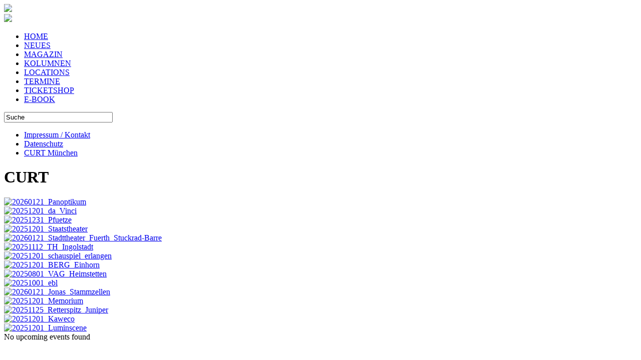

--- FILE ---
content_type: text/html; charset=utf-8
request_url: https://www.curt.de/inhalt/artikel/14400/43/
body_size: 10706
content:
<!DOCTYPE HTML PUBLIC "-//W3C//DTD HTML 4.01//EN" "http://www.w3.org/TR/html4/strict.dtd">
<html lang="de">
<head>
    <meta http-equiv="Content-Type" content="text/html; charset=utf-8" />
	<meta name="viewport" content="width=device-width" />
	<meta name="apple-mobile-web-app-capable" content="yes">
    <title>curt Magazin</title>
<meta name="description" content="CURT - Das Stadtmagazin für Nürnberg, Fürth, Erlangen und auch München" />
<meta name="keywords" content="Magazin, Stadtmagazin, Nuernberg, Nürnberg, Fürth, Fuerth, Erlangen, München, Muenchen" />
<meta name="generator" content="curt media" />
<meta name="robots" content="index, follow" />
<base href="https://www.curt.de/" />
	<link rel="shortcut icon" href="https://www.curt.de/images/curt2.ico" />
	        			<link rel="stylesheet" href="https://www.curt.de/templates/css/style.css" type="text/css"/>
		<link rel="stylesheet" href="https://www.curt.de/templates/css/fontello.css" type="text/css"/>
	<script type="text/javascript" src="https://www.curt.de/templates/js/modernizr.custom.26633.js"></script>
	<script type="text/javascript" src="https://www.curt.de/templates/js/jquery.min.js"></script>
	<!--[if IE 8]>
	<script type="text/javascript" src="https://www.curt.de/templates/js/addeventlistener.js"></script>
	<script type="text/javascript" src="https://www.curt.de/templates/js/jquery.1.min.js"></script>
	<![endif]-->
	<!--[if lte IE 9]>
	<script type="text/javascript" src="https://www.curt.de/templates/js/media.match.js"></script>
	<![endif]-->
	
	<script type="text/javascript" src="https://www.curt.de/templates/js/isotope.pkgd.min.js"></script>
	<script type="text/javascript" src="https://www.curt.de/templates/js/packery-mode.pkgd.min.js"></script>
	<script type="text/javascript" src="https://www.curt.de/templates/js/jquery.infinitescroll.min.js"></script>	<script type="text/javascript" src="https://www.curt.de/templates/js/jquery.imagesloaded.min.js"></script>
			<script type="text/javascript" src="https://www.curt.de/templates/js/jquery.dotdotdot.min.js"></script>
		
	<script type="text/javascript" src="https://www.curt.de/templates/js/functions_base.js"></script>
	
	<script type="text/javascript" src="https://www.curt.de/templates/js/functions_mag.js"></script>
	
	<script type="text/javascript" src="https://www.curt.de/templates/js/jquery.ui.datepicker.min.js"></script>
</head>
<body class="magazin"><div id="loading"></div>
<div id="wrap">
<div id="mobilheader">
		<div class="btn btn-navbarback">
			<a href='javascript:history.go(-1)'><span class="icon-left-thin size-20"></span></a>
		</div>
		<div id="blogo" class="btn btn-navbarl">
			<a href="http://www.curt.de/nbg">
				<img src="https://www.curt.de/templates/css/icon_logo.svg" />
			</a>
		</div>
		</a>
		<div id="jsSuche" class="btn btn-navbar">
			<span class="icon-search size-20"></span>
		</div> 		
		<div id="jsDatepicker" class="btn btn-navbar">
			<span class="icon-calendar size-20"></span>
		</div> 	
		<div id="jsMobileNav" class="btn btn-navbar">
			<span class="icon-menu size-20"></span>
		</div> 	
</div>	
<div style="clear: both;"></div>	
<div id="mobilemenu"></div>
<div id="datepicker2"></div>
<div id="suchem"></div>
<div id="leftcolumn">
	<div id="logo"><img src="https://www.curt.de/templates/css/curt_logo_quad_cyan.svg" />
</div>
	<div id="desktopmenu">
	<nav id='menu-main-container'>
		<ul id='menu-main-navigation' class='menu'>
			<li class='menu-item'>
				<a href="https://www.curt.de/start/82/">HOME</a>
			</li>
			<li class='menu-item'>
				<a href="https://www.curt.de/inhalt/unter/0/124/">NEUES</a>
			</li>
			<li class='menu-item menu-item-aktiv'>
				<a href="https://www.curt.de/inhalt/ober/5/43/">MAGAZIN</a>
			</li>
			<li class='menu-item'>
				<a href="https://www.curt.de/inhalt/filter/0/130/">KOLUMNEN</a>
			</li>
			<li class='menu-item'>
				<a href="https://www.curt.de/locmenu/suche/9/74/">LOCATIONS</a>
			</li>
			<li class='menu-item'>
				<a href="https://www.curt.de/termine/84/">TERMINE</a>
			</li>
			<li class='menu-item'>
				<a href="https://curt.reservix.de">TICKETSHOP</a>
			</li>
			<li class='menu-item'>
				<a href="https://www.curt.de/inhalt/unter/78/131/">E-BOOK</a>
			</li>
		</ul>
	</nav>

<!--End swMenuFree menu module-->
</div>
	<div id="suche">
			
<form id="suchformular" action="index.php?option=com_search&amp;Itemid=43" method="get">
	<div class="search">
		<input name="searchword" id="mod_search_searchword" maxlength="20" alt="search" class="inputbox_header" type="text" size="25" value="Suche"  onblur="if(this.value=='') this.value='Suche';" onfocus="if(this.value=='Suche') this.value='';" />	</div>
	<input type="hidden" name="option" value="com_search" />
	<input type="hidden" name="Itemid" value="43" />	
</form>		</div>
			<div id="footer">
<div class="usermenu"><ul>
<li class="menu-item-usermenu"><a href="https://www.curt.de/inhalt/artikel/12/31/" class="mainlevel-nav" >Impressum / Kontakt</a></li>
<li class="menu-item-usermenu"><a href="https://www.curt.de/inhalt/artikel/14/52/" class="mainlevel-nav" >Datenschutz</a></li>
<li class="menu-item-usermenu"><a href="http://www.curt.de/muenchen" target="_blank" class="mainlevel-nav" >CURT München</a></li>
</ul></div></div>
					<script>
	$(function() {
		$('#datepicker').datepicker({
			onSelect: function(dateText, inst) { 
				var theDate = new Date(Date.parse($(this).datepicker('getDate')));
				var dateFormatted = $.datepicker.formatDate('yy-mm-dd', theDate);
				location.href="https://www.curt.de/termine/84/tag/"+dateFormatted + "/"; }
		});
		$("#datepicker").datepicker('setDate', '24.01.2026'); 
		$("#datepicker").datepicker($.datepicker.regional["de"]);
	});
</script>
<script>
	$(function() {
		$('#datepicker2').datepicker({
			onSelect: function(dateText, inst) { 
				var theDate = new Date(Date.parse($(this).datepicker('getDate')));
				var dateFormatted = $.datepicker.formatDate('yy-mm-dd', theDate);
				location.href="https://www.curt.de/termine/84/tag/" + dateFormatted + "/"; }
		});
		$("#datepicker2").datepicker('setDate', '24.01.2026'); 
	});
</script>
	</div>
<div id="pseudoleftcolumn"></div>

<div id="imcontainer">
	<div id="pageheader" class="header maso" data-position="0"><h1>CURT</h1></div>	
				
<div id='b1_1' data-type='a' data-max='4' class='img160'><a href="https://www.curt.de/cart/clk/3301/" target="_blank"><img src="https://www.curt.de/images/artmodule/01-03-2026/20260121_Panoptikum.jpg" alt="20260121_Panoptikum" title="" width="160" height="360" /></a></div>
<div id='b1_2' data-type='a' data-max='4' class='img160'><a href="https://www.curt.de/cart/clk/3298/" target="_blank"><img src="https://www.curt.de/images/artmodule/10-12-2025/20251211_da_Vinci_360.jpg" alt="20251201_da_Vinci" title="" width="160" height="360" /></a></div>
<div id='b1_3' data-type='a' data-max='4' class='img160'><a href="https://www.curt.de/cart/clk/3294/" target="_blank"><img src="https://www.curt.de/images/artmodule/10-12-2025/20251125_Pfuetze-30Dez.jpg" alt="20251231_Pfuetze" title="" width="160" height="360" /></a></div>
<div id='b1_4' data-type='a' data-max='4' class='img160'><a href="https://www.curt.de/cart/clk/3299/" target="_blank"><img src="https://www.curt.de/images/artmodule/10-12-2025/20251201_Staatstheater_WestSideStory.jpg" alt="20251201_Staatstheater" title="" width="160" height="360" /></a></div>
<div id='b2_1' data-type='a' data-max='10' class='img360'><a href="https://www.curt.de/cart/clk/3303/" target="_blank"><img src="https://www.curt.de/images/artmodule/01-03-2026/20260121_stadttheater_fuerth_STUKKI.jpg" alt="20260121_Stadttheater_Fuerth_Stuckrad-Barre" title="" width="360" height="360" /></a></div>
<div id='b2_2' data-type='a' data-max='10' class='img360'><a href="https://www.curt.de/cart/clk/3284/" target="_blank"><img src="https://www.curt.de/images/artmodule/10-12-2025/20251112_TH-Ingolstadt.jpg" alt="20251112_TH_Ingolstadt" title="" width="360" height="360" /></a></div>
<div id='b2_3' data-type='a' data-max='10' class='img360'><a href="https://www.curt.de/cart/clk/3290/" target="_blank"><img src="https://www.curt.de/images/artmodule/10-12-2025/20251201_schauspiel_erlangen.jpg" alt="20251201_schauspiel_erlangen" title="" width="360" height="360" /></a></div>
<div id='b2_4' data-type='a' data-max='10' class='img360'><a href="https://www.curt.de/cart/clk/3295/" target="_blank"><img src="https://www.curt.de/images/artmodule/10-12-2025/BERG_Kampagne_Einhorn_360x360.jpg" alt="20251201_BERG_Einhorn" title="" width="360" height="360" /></a></div>
<div id='b2_5' data-type='a' data-max='10' class='img360'><a href="https://www.curt.de/cart/clk/3245/" target="_blank"><img src="https://www.curt.de/images/artmodule/07-09-2025/20250801_VAG_Heimstetten.jpg" alt="20250801_VAG_Heimstetten" title="" width="360" height="360" /></a></div>
<div id='b2_6' data-type='a' data-max='10' class='img360'><a href="https://www.curt.de/cart/clk/3264/" target="_blank"><img src="https://www.curt.de/images/artmodule/10-12-2025/20251001_ebl_360.jpg" alt="20251001_ebl" title="" width="360" height="360" /></a></div>
<div id='b2_7' data-type='a' data-max='10' class='img360'><a href="https://www.curt.de/cart/clk/3302/" target="_blank"><img src="https://www.curt.de/images/artmodule/01-03-2026/20260121_Jonas.jpg" alt="20260121_Jonas_Stammzellen" title="" width="360" height="360" /></a></div>
<div id='b2_8' data-type='a' data-max='10' class='img360'><a href="https://www.curt.de/cart/clk/3285/" target="_blank"><img src="https://www.curt.de/images/artmodule/10-12-2025/20261201_Memorium_360.jpg" alt="20251201_Memorium" title="" width="360" height="360" /></a></div>
<div id='b2_9' data-type='a' data-max='10' class='img360'><a href="https://www.curt.de/cart/clk/3289/" target="_blank"><img src="https://www.curt.de/images/artmodule/10-12-2025/251113_Retterspitz_DEZ2025_JUNIPER-Intense.gif" alt="20251125_Retterspitz_Juniper" title="" width="360" height="360" /></a></div>
<div id='b2_10' data-type='a' data-max='10' class='img360'><a href="https://www.curt.de/cart/clk/3292/" target="_blank"><img src="https://www.curt.de/images/artmodule/10-12-2025/20251201_Kaweco.jpg" alt="20251201_Kaweco" title="" width="360" height="265" /></a></div>		
</div>

<div id="rightcolumn">
			<div id="csk">
<div id='basky' class='maso basky'><a href="https://www.curt.de/cart/clk/3288/" target="_blank"><img src="https://www.curt.de/images/artmodule/10-12-2025/20251120_Skyscraper_LUMI_Curt_1.jpg" alt="20251201_Luminscene" title="" width="160" height="600" /></a></div></div>
				<div id="eventsheute">No upcoming events found</div>
	</div>
</div>
</body>
</html><!-- 1769245148 -->